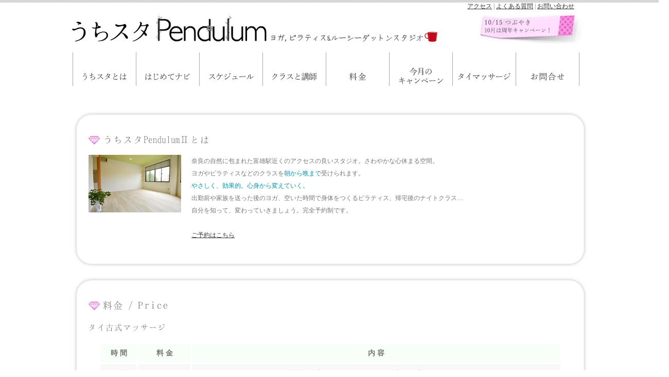

--- FILE ---
content_type: text/html
request_url: http://uchisuta.com/pen2.html
body_size: 5202
content:
<?xml version="1.0" encoding="Shift_JIS"?>
<!DOCTYPE html PUBLIC "-//W3C//DTD XHTML 1.0 Strict//EN" "http://www.w3.org/TR/xhtml1/DTD/xhtml1-strict.dtd">
<html xmlns="http://www.w3.org/1999/xhtml" xml:lang="ja" lang="ja">
<head>
<meta http-equiv="Content-Type" content="text/html; charset=Shift_JIS">
<meta http-equiv="Content-Script-Type" content="text/javascript">

<meta http-equiv="Content-Style-Type" content="text/css" />
<meta name="copyright" content="Pendulum" />
<title>奈良うちスタPendulumペンデュラム　ヨガ、ピラティス、ルーシダットン</title>
<meta name="description" content="うちスタPendulum～ペンデュラム～は奈良にあるヨガ、ピラティス、ルーシーダットンスタジオ。本当の心身の健康と美しさを一緒につくります。きれいな空気の中で気持ちよく身体を動かし、ココロを癒しませんか？" />
<meta name="keywords" content="うちスタ,家スタ,うちすた,奈良,おうち,スタジオ,ヨガ,ピラティス,整体,ペンデュラム,takako,nanako,うちスタ,おうちスタジオ,健康,痩せる,安い,学園前,富雄,生駒,貸しスタジオ,レンタルスタジオ,出張,インストラクター派遣,タイ古式マッサージ" />
<link href="style2.css" rel="stylesheet" type="text/css" />
<link rel="shortcut icon" href="images/favicon.ico" />

<!--slider -->
<link rel="stylesheet" href="flexslider.css" />
<script type="text/javascript" src="jquery-1.11.2.min.js"></script>
<script src="jquery.flexslider.js"></script>
<script type="text/javascript">
$(window).load(function(){
      $('.flexslider').flexslider({
        animation: "slide",
      });
});
</script>
<!--slider end -->
</head>


<body id="top">


<div id="container">


<div id="inner">


<div id="header">
<Div Align="right"><a href="#map">アクセス</a> | <a href="qa.html">よくある質問</a> | <a href="contact.html">お問い合わせ</a>　　</Div>
<a href="index.html"><img src="images/logo.gif" alt="奈良うちスタPendulumペンデュラム　ヨガ、ピラティス、ルーシダットン" /></a><br />

</div>
<!--ロゴについて-->

<ul id="navi">
<li><a href="index.html#うちスタとは"><img src="images/navi/navi1.gif" alt="うちスタトップページ" onmouseover="this.src='images/navi/navi1_h.gif'" onmouseout="this.src='images/navi/navi1.gif'" /></a></li>
<li><a href="simu.html"><img src="images/navi/navi2.gif" alt="はじめてのかた" onmouseover="this.src='images/navi/navi2_h.gif'" onmouseout="this.src='images/navi/navi2.gif'" /></a></li>
<li><a href="index.html#スケジュール"><img src="images/navi/navi3.gif" alt="スケジュール" onmouseover="this.src='images/navi/navi3_h.gif'" onmouseout="this.src='images/navi/navi3.gif'" /></a></li>
<li><a href="class.html"><img src="images/navi/navi4.gif" alt="クラスと講師" onmouseover="this.src='images/navi/navi4_h.gif'" onmouseout="this.src='images/navi/navi4.gif'" /></a></li>
<li><a href="price.html"><img src="images/navi/navi5.gif" alt="料金" onmouseover="this.src='images/navi/navi5_h.gif'" onmouseout="this.src='images/navi/navi5.gif'" /></a></li>
<li><a href="month.html"><img src="images/navi/navi6.gif" alt="今月のキャンペーン" onmouseover="this.src='images/navi/navi6_h.gif'" onmouseout="this.src='images/navi/navi6.gif'" /></a></li>
<li><a href="pen1.html"><img src="images/navi/navi7.gif" alt="タイマッサージ" onmouseover="this.src='images/navi/navi7_h.gif'" onmouseout="this.src='images/navi/navi7.gif'" /></a></li>
<li class="last"><a href="contact.html"><img src="images/navi/navi8.gif" alt="お問合せ" onmouseover="this.src='images/navi/navi8_h.gif'" onmouseout="this.src='images/navi/navi8.gif'" /></a></li>

</ul>


<div id="contents">


<div id="main">





<div class="round-topt">
<div class="round-middlet">
<div class="round-bottomt">
<a name="2">
<p><img src="images/images_pen/h2_p2.gif" width="640" height="18" alt="うちスタPendulum１とは" /></p></a>
<div class="photo"><img src="images/images_pen/pen2image.jpg" align="left" alt="pendulum2イメージ" /></div>
<div class="photol">奈良の自然に包まれた富雄駅近くのアクセスの良いスタジオ。さわやかな心休まる空間。<br />
ヨガやピラティスなどのクラスを<span class=color1>朝から晩まで</span>受けられます。<br />
<span class=color1>やさしく、効果的。心身から変えていく。</span><br />
出勤前や家族を送った後のヨガ、空いた時間で身体をつくるピラティス、帰宅後のナイトクラス…<br />
自分を知って、変わっていきましょう。完全予約制です。</p>

<p><a class="yoyaku" href="contact.html#form">ご予約はこちら</a></p>

</div>
<div class="clear"></div>
</p>





</div>
</div>
</div>
<!--pendulumについて-->

<div class="round-topt">
<div class="round-middlet">
<div class="round-bottomt">


<a name="price">
<p><img src="images/images_pen/h2_price.gif" width="640" height="18" alt="料金" /></p>
</a>


<!-- タイマッサ料金start-->
<p><img src="images/images_pen/h3_massa.gif" width="640" height="16" alt="タイ古式マッサージ" /></p>
<table  class="pen2">
  <tr>
    <td class="title">時 間</td>
    <td class="title">料 金</td>
    <td class="title">内 容</td>
  </tr>
      <tr>
    <td class="title2">90分</td>
    <td class="n3">9,000円</td>
    <td class="n3">贅沢に味わいたい…！というお声にお応えしました</td>
  </tr>
  <tr>
    <td class="title2">80分</td>
    <td class="n3">8,000円</td>
    <td class="n3">身体の軸と、不快感の深いヒーリングにおすすめです</td>
  </tr>
  <tr>
    <td class="title2">70分</td>
    <td class="n3">7,000円</td>
    <td class="n3">身体の軸と、各不調の部分の修正におすすめです</td>
  </tr>

  <tr>
    <td class="title2">60分</td>
    <td class="n3">6,000円</td>
    <td class="n3">身体の軸バランス修正や、体の部位へのポイントケア</td>
  </tr>
</table>
<p>
<img src="images/list_g.gif" width="4" height="6" />うちスタⅡでのタイマッサのサービス<br />
駅に近くて便利なことに注目し、身軽にお越しいただけるサービスを充実させました。<br />

１、マットやバスタオルはこちらでご用意します<br />

２、ご希望の方にはお着替えのズボン（ボトムス）を用意します。<br />
ご自分のものでももちろん結構です。シャツ（トップス）はご持参ください。<br />

３、ドリンクサービス<br />
ミネラルウォーター or お白湯 or お茶 の中からご希望のものをお入れ致します<br />

</p><br />



<!-- タイマッサ料金end-->







<p><a class="yoyaku" href="contact.html#form">ご予約はこちら</a></p>

<p class="pagetop"><a href="#container"><img src="images/return.gif" alt="ページトップに戻る" /></a></p>



</div>
</div>
</div>
<!--講師について-->

<br />




<div class="round-topt">
<div class="round-middlet">
<div class="round-bottomt">


<a name="2menu">
<p><img src="images/images_pen/h2_menu.gif" width="640" height="18" alt="メニュー" /></p></a>
<p>
<img src="images/list_g.gif" width="4" height="6" /> <a href="#asa"> 朝活ヨガ</a><br />
<img src="images/list_g.gif" width="4" height="6" /> <a href="#personal"> パーソナルレッスン</a><br />
<img src="images/list_g.gif" width="4" height="6" /> <a href="#face"> 5分で500円マッサージ</a><br />
<img src="images/list_g.gif" width="4" height="6" /> <a href="#card"> 5分で500円あなたへのメッセージ 女神のオラクルカード</a><br />

</p>





<a name="asa"></a>
<p><img src="images/images_pen/h3_price_asa.gif" width="640" height="16" alt="朝活" /></p>
<p>
<div class="photo"><img src="images/images_pen/asaimage.jpg" align="left" alt="朝活" /></div>
<div class="photol">朝一番のレッスンのこと。（<a href="pen2_sc.html">曜日</a>による）<br />
誰でも気軽に気持ちよく動けるストレッチ感覚です。<br />
出勤前や家族を送り出したあと、一日の始まりに。<br />

<img src="images/list_g.gif" width="4" height="6" />特別料金等一切なしで朝から気持ちよくストレッチ<br />
<img src="images/list_g.gif" width="4" height="6" />マット代無料なのでお手軽♪<br />

</div>
</p>
<div class="clear"></div>
<br /><br />


<a name="kids"></a>
<p><img src="images/images_pen/h3_kids.gif" width="640" height="16" alt="お子様ok" /></p>
<p>
<div class="photo"><img src="images/images_pen/kidsimage.jpg" align="left" alt="お子様ok" /></div>
<div class="photol">気分転換に、気兼ねなく、ママも身体を動かしたい…<br />
うちスタではお子様連れ大歓迎のクラスもご用意しております。<br />
おもちゃを持って来たり、リラックスできるものをお持ちいただいて構いません。<br />
日程は<a href="#sc">スケジュール</a>をご確認ください。<br />


※1歳半から6歳頃までのお子様が対象です
</div>
</p>
<div class="clear"></div>
<br /><br />



<a name="face"></a>
<p><img src="images/images_pen/h3_face.gif" width="640" height="16" alt="デコルテ＆フェイシャルマッサージ" /></p>
<p>
<div class="photo"><img src="images/images_pen/faceimage.jpg" align="left" alt="デコルテ＆フェイシャルマッサージ" /></div>
<div class="photol">レッスン受講されたかたに限り、うちスタⅠで大好評の、痛くない、優しいマッサージを5分500円でご体験いただけます。<br />
レッスン後は流れもよくてさらにスッキリ！<br />
ご予約もいりません。お気軽にご体験ください♪<br /><br />

<img src="images/list_g.gif" width="4" height="6" />デコルテ＆フェイシャル（胸元＆顔）5分 500円<br />
<img src="images/list_g.gif" width="4" height="6" />アーム＆ハンド（腕＆手）5分 500円</p>


</p></div>


<div class="clear"></div>
<br /><br />


<a name="card"></a>
<p><img src="images/images_pen/h3_card.gif" width="640" height="16" alt="オラクルカード" /></p>
<p>
<div class="photo"><img src="images/images_pen/cardimage.jpg" align="left" alt="オラクルカード" /></div>
<div class="photol">女神はあなたの人生のすべての場面で手助けをしたいと願っている愛に満ちたパワフルな存在です。<br />
44枚のカードは、あなたの人生、健康、人間関係、経済状態、仕事、スピリチュアルな過程をよりよいものへ導くための特別なメッセージを与えてくれます。<br />
カードから「現在」と「未来」のあなたへのメッセージを受け取りませんか？



</p>


</p>


<div class="clear"></div>
<br /><br />



</div>
</p>



<div class="clear"></div>
<p><a class="yoyaku" href="contact.html#form">ご予約はこちら</a></p>

</p>



<br />



<p class="pagetop"><a href="#container"><img src="images/return.gif" alt="ページトップに戻る" /></a></p>



</div>
</div>
</div>
<!-- クラスについて-->







<div class="round-topt">
<div class="round-middlet">
<div class="round-bottomt">

<a name="ac">





<a name="rent">
<p><img src="images/images_pen/h2_rent.gif" width="640" height="18" alt="貸しスタジオ" /></p></a>
<p>
<div class="photo"><img src="images/images_pen/pen2image.jpg" align="left" alt="pendulum2イメージ" /></div>
<div class="photol">

<p>レンタルスタジオ、貸しスペースとして利用可能です。<br />
ヨガやピラティスの練習・フラダンス・編み物などの習い事教室や、英語などの塾も可能です。<br />
富雄駅徒歩二分とアクセスも良く、駐車場やスーパーも多いため車での来店や買い物帰りにふらっと…など。<br />
スタジオ内部の写真は　<img src="images/list_g.gif" width="4" height="6" /><a href="#ギャラリー">Studio Gallery(右端の画像です)</a><br />

<p>うちスタは奈良で個人で頑張るあなた、グループで楽しむあなたを応援します。<br />
<span class=color1>必要なかたにはチラシや宣伝用の広告を<b>無料</b>でおつくりいたします。</span><br />
（※チラシ用データです。印刷はご自身でお願い致します<a href="http://navichirashi.com/050-5883-9479_0.html?utm_medium=chirashi&amp;utm_source=navinaraken&amp;utm_campaign=shop" target="_blank">参考</a>）<br />


奈良での楽しみ増やしましょ！</p><br />


<p><b>■ 時　間</b><br />

8:00 ～ 22:00の空いている時間から1時間単位<br />
※上記の時間以外も可能です。まずは料金も含めてご相談下さい。</p>

<p>
<b>■ 料　金</b><br />

1時間 2,000円<br />
2時間 3,800円<br />
3時間 5,600円<br />


月極めは要相談（時間貸しより安くなります）</p>





<p><a class="yoyaku" href="contact.html#form">お問い合わせはこちら</a></p>
</div>
<div class="clear"></div>
</p>


<p><img src="images/news2.gif" width="160" height="15" alt="うちスタⅡ富雄店　新着情報" /></p>

<div class="news2"> <a href="pen2.html#rent"><img src="images/baner_rent.gif"  alt="ヨガ、ピラティス、整タイヨガ貸しスタジオ、レンタルスペース" /></a></div>
<div class="news2"> <a href="pen2.html#asa"><img src="images/baner_asa.gif"  alt="朝活ヨガ、ピラティス" /></a></div>
<!--<div class="news2"> <a href="pen2.html#kids"><img src="images/baner_kids.gif"  alt="お子様連れOK" /></a></div>-->
<!-- <div class="news2"> <a href="qa.html#syoukai"><img src="images/baner_syoukai.gif"  alt="紹介キャンペーン" /></a></div>-->
<div class="news2"> <a href="qa.html#matanity"><img src="images/baner_matanity.gif"  alt="ヨガ、ピラティス、整タイヨガマタニティのかたへ" /></a></div>


<div class="clear"></div>






</div>
</div>
</div>








</div>
<!--/main-->


<div id="footer">





</div>
<!--/footer-->

</div>
<!--/contents-->

</div>
<!--/inner-->

</div>
<!--/container-->

<a name="map"></a>


<div style="background-color : #e3f9e3">

<div class="map">


<iframe src="https://www.google.com/maps/embed?pb=!1m18!1m12!1m3!1d3280.4860735820444!2d135.73238951475113!3d34.69291808043647!2m3!1f0!2f0!3f0!3m2!1i1024!2i768!4f13.1!3m3!1m2!1s0x6001235d346ee06b%3A0x93a87d8150a86e33!2z44Oo44Ks44O744OU44Op44OG44Kj44K544K544K_44K444KqIOOBhuOBoeOCueOCv1BlbmR1bHVt4oWh!5e0!3m2!1sja!2sjp!4v1481521247364" width="500" height="350" frameborder="0" style="border:0" allowfullscreen></iframe>


</div>

<div class="mapl">
<Div Align="left">

<h2>うちスタPendulumⅡ　富雄駅から徒歩2分</h2>
<p>駅から近く、車のアクセスもらくらく。仕事帰りや買い物ついでにも。<br />
富雄川を見渡すゆったり空間。</p><br />


<p><font size=3>
〒631-0078 奈良市富雄元町2丁目6-36　平井ビル2階<br />
うちスタPendulumⅡ</font></p>
<br />
<p>■アクセス<br />

電車…近鉄富雄駅 西出口でて南に徒歩2分<br />
車…契約駐車場はありませんが、コインパーキングやスーパーなど多数ございます</p><br />


<p>■連絡先<br />
メール:pendulum.nara@gmail.com<br />
LINE:uchisuta　<a href="http://line.me/ti/p/Wk_YRcKcYe">【スマホでクリックで友達追加】</a>
</p>

<a href="contact.html">ご予約・お問い合わせはこちら</a></Div></div>
<div class="clear"></div>

</div>
<!-- mapend-->



<div Align="left"><img src="images/footer.jpg"  alt="奈良のおうちスタジオＰｅｎｄｕｌｕｍペンデュラム" /></div>

<!--/リダイレクト-->
<!--<script src="//code.jquery.com/jquery-1.11.0.min.js"></script>-->
<script type="text/javascript" src="jquery.Pc2Sp.js"></script>
<script>
$.switchPc2Sp({
mode : "pc" ,
spLinkBlockInPc : "#spLinkBlockInPc" ,
anchorToPcInSp : "#anchorToPcInSp"
});
</script>
<!--/リダイレクトend-->

</body>
</html>

--- FILE ---
content_type: text/css
request_url: http://uchisuta.com/style2.css
body_size: 2484
content:
@charset "shift_jis";


body {
	font-family: "メイリオ", Meiryo, "ＭＳ Ｐゴシック", Osaka, "ヒラギノ角ゴ Pro W3", "Hiragino Kaku Gothic Pro";
	font-size: 75%;
	line-height: 2;
	color: #777;	/*全体の文字色*/
	background-color: #FFFFFF;
	margin: 0px;
	padding: 0px;
	text-align: center;
	background-image: url(images/bg.gif);	/*斜線の壁紙設定*/
	background-repeat: repeat-x;
	background-position: top;
}

/* body#top {
	background-image: url(images/bg.jpg);
	background-repeat: repeat-x;
	background-position: top;
} */

h1,h2,h3,h4,h5,p,ul,ol,li,dl,dt,dd,form{
	margin: 0px;
	padding: 0px;
}

ul{
	list-style-type: none;
}

img {
	border: none;
}

input,textarea,select {
	font-size: 1em;
}

form {
	margin: 0px;
}

table {
	border-collapse:collapse;
	font-size: 100%;
	border-spacing: 0;
}



/*スライダー設定
---------------------------------------------------------------------------*/
.slider {
    position: relative;
    overflow: auto;
}
 
.slider li {
    list-style: none;
}
.slider ul li {
    float: left;
}



/*リンク設定
---------------------------------------------------------------------------*/
a {
	color: #333333;
}

a:hover {
	color: #F93D69;	/*カーソルオーバー時の文字色*/
}



/*コンテナー
---------------------------------------------------------------------------*/
#container {
	text-align: left;
	width: 1000px;	/*HPの幅*/
	margin-right: auto;
	margin-left: auto;
}



/*ヘッダー（サイト名ロゴが入っているボックス）
---------------------------------------------------------------------------*/
#header {
	height: 100%;	/*ヘッダーの高さ*/	
	width: 100%;
	position: relative;
	margin-bottom: 5px;

}

#header h1 {
	font-size: 11px;	/*h1タグの文字サイズ*/
	font-weight: normal;		/*文字色*/
	position: absolute;
	left: 10px;		/*ヘッダーに対して左から10pxの位置に配置*/
	line-height: 20px;
}


#header #logo {
	position: absolute;
	left: 0px;	/*ヘッダーに対してサイト名ロゴを左から0pxの位置に配置*/
	top: 40px;	/*ヘッダーに対してサイト名ロゴを上から3pxの位置に配置*/
} 



/*メインメニュー
---------------------------------------------------------------------------*/

ul#navi {
	padding-left: 1px;
	margin-top:10px;
	margin-bottom:40px;
}

ul#navi li {
	line-height: 70px;
	height: 65px;
	float: left;
	border-left: 1px solid #A7A7A7;	/*メニュー間の境界線。左側に１本。*/
	margin-bottom:30px;

}

ul#navi li.last {
	border-right: 1px solid #A7A7A7;	/*最後のメニュー用の右側の１本線。*/
}

ul#navi li a {
	display: block;
	height: 35px;
	width: 122px;	/*メニュー１個あたりの幅*/
	text-decoration: none;
	text-align: center;
	font-size: 14px;	/*文字サイズ*/

}

ul#navi li a img {
	vertical-align: middle; /* 画像を垂直に */
	
}


/* カーソルオーバー
ul#menu a:hover {
	background-color: #F93D69;
	color: #FFFFFF;
}
　*/


/*コンテンツ（左右ブロックを囲むボックス）
---------------------------------------------------------------------------*/
#contents {
	clear: left;
	width: 100%;
}



/*メインコンテンツ（左ブロック）
---------------------------------------------------------------------------*/
#main {
	width: 1000px;	/*幅*/
	float: left;	/*左よせ*/
	padding-top: 20px;
	display: inline;
	margin-left: 2px;
	padding-bottom: 50px;
}

#main h2 {
	font-size:19px;
	margin-top:3px;
	margin-bottom:3px;}

#main p {
	padding-top: 0.5em;
	padding-bottom: 1em;
}

/*pen1と2
---------------------------------------------------------------------------*/
#pen1 {
	float:left;
	width:290px;
	margin-top:5px;
	margin-left:5px;
	margin-bottom:5px;
	margin-right:30px;
	background-color:#f8c6e5;
	
}


#pen2 {
	float:left;
	width:290px;
	margin-top:5px;
	margin-left:5px;
	margin-bottom:5px;
	margin-right:30px;
	background-color:#e2f7b9;
	
}





#pen3 {
	float:left;
	width:290px;
	
}

.clear {
	clear:both;
}

.news1 {
	float:left;
	margin-right:35px;
	margin-bottom:10px;}

.news1 img {
}

.news2 {
	float:left;
	margin-right:35px;
	margin-bottom:10px;}
	

.news2 img {
}


.newscam {
	float:left;
	margin-right:35px;
	margin-bottom:10px;}

.newscam img {
	border: 10px #6F6 solid;
	border-style : double;
}



#fb {
	float:left;
	padding-right:50px;
}
#tw {
		padding-right:5px;
			float:left;


}




.img_box2 {
    position:relative;
    display:block;
    /* 画像と同じサイズ */
    width:280px;
    height:280px;
    margin:5px;
    padding:0;
    background-color:#000;
}
.img_box2 img {
    z-index:0;
    margin:0;
    padding:0;
}
.img_box2 a {
    color:white;
}
.img_box2 img:hover {
    filter:alpha(opacity=50);
    -moz-opacity: 0.5;
    opacity: 0.5;
}
.img_comment4 {
    position:absolute;
    top:0px;
    left:0px;
    z-index:1;
    margin:0;
    padding:0;
    background-color:#000;
    text-align:center;
    width:200px;
}


/*フッター（コピーライトなどが入っている最下部のボックス）
---------------------------------------------------------------------------*/
#footer {
	clear: both;
	/* 
	width: 1800px;
	text-align: left;		
	color: #FFFFFF; */
}
#footer a {
	color: #FFFFFF;
}




/*テーブル
---------------------------------------------------------------------------*/
.ta1 {
	width: 688px;
}

.ta1, .ta1 td, .ta1 th{
	border: 1px solid #999999;
}

.ta1 td, .ta1 th{
	padding: 10px;	/*テーブル内の余白*/
}

.ta1 th{
	background-color: #fafafa;	/*左側thタグの背景色*/
	width: 80px;	/*左側thタグの幅*/
	text-align: center;	/*センタリング*/
}

.ta1 th.tamidashi{
	width: auto;
	text-align: left;
	background-color: #e994a8;	/*テーブルの色が付いた見出し部分の背景色*/
	color: #FFFFFF;	/*文字色*/
}




/*テーブルの枠組
---------------------------------------------------------------------------*/

div.round-topt {
width: 1000px;
padding: 40px 0 0;
background-image: url(images/r-tt.gif);
background-position: center top;
background-repeat: no-repeat;
text-align: left;
margin-bottom:20px;

}

div.round-middlet {
padding: 0;
background-image: url(images/r-mt.gif);
background-position: center top;
background-repeat: repeat-y;
text-align: left;
}

div.round-bottomt {
padding: 0 30px 20px;
background-image: url(images/r-bt.gif);
background-position: center bottom;
background-repeat: no-repeat;
text-align: left;
}


/*細々
---------------------------------------------------------------------------*/
.color1 {
	color: #0093a9;
}

.color2 {
	color: #666;
}

.moji {
	font-size: 18px;
}


.look {
	background-color: #ebebeb;
}

.mb1em {
	margin-bottom: 1em;
}

.pagetop {
	text-align: right;
}



.photo{
	float:left;
	padding-right:20px;
	}
	
.photol{
	float:left;
	width:600px;
	}



.map{
	float:left;
	margin-left:100px;
	padding-top:20px;
	padding-right:20px;
	background-color:#e3f9e3;
	background-position:center;

	}
	
.mapl{
	float:left;
	width:500px;
		padding-top:20px;
		padding-bottom:20px;

		background-color:#e3f9e3;
		background-position:center;

	}






table.pen2 {
    width: 900px;
    margin: 0 auto;
	border:0;
	line-height:250%;
    font-size: 14px;
	border-collapse: separate; /*境界あけるか*/
    border-spacing: 3px 3px; /*左右と上下の境界間隔*/

}

table.pen2 tr {
        text-align: center;
			border: 1px  solid;

}



td.title {
	font-weight:bold;

background-color:#f8fff8;

}


td.title2 {
background-color:#f8f8f8;

}


td.n3 {
	background-color:#f8f8f8;


}








table.penp {
    width: 900px;
    margin: 0 auto;
	border:0;
	line-height:250%;
    font-size: 20px;
	border-collapse: separate; /*境界あけるか*/
    border-spacing: 3px 3px; /*左右と上下の境界間隔*/

}

table.penp tr {
        text-align: center;
			border: 1px  solid;

}



td.title {
	font-weight:bold;

background-color:#f8fff8;

}


td.title2 {
background-color:#f8f8f8;

}


td.n3 {
	background-color:#f8f8f8;


}





/*買い物
---------------------------------------------------------------------------*/
.tnp {
font-size: 154%;
margin: 0 0 10px;
}

.shop1 {
	margin-right:30px;
	margin-bottom:10px;
	width:900px;
	}



div#imageList ul {
	    margin: 10px 0px;
		padding: 0;
}
div#imageList li {
    float: left;
    list-style-type: none;
    margin-right: 5px;
}
div#imageList li img {
    width: 90px;
    height: 60px;
}


.shop_l{
	float:left;
	padding-right:10px;
	}
	
.shop_r{
	float:left;
	width:430px;
	}
	
	
	
	
/*スマホサイト
---------------------------------------------------------------------------*/
#spLinkBlockInPc{
display:none;
}


	
/*キッズ
---------------------------------------------------------------------------*/

.kidsmap{
  float: left;
  margin: 0 10px 0px 0;
}


